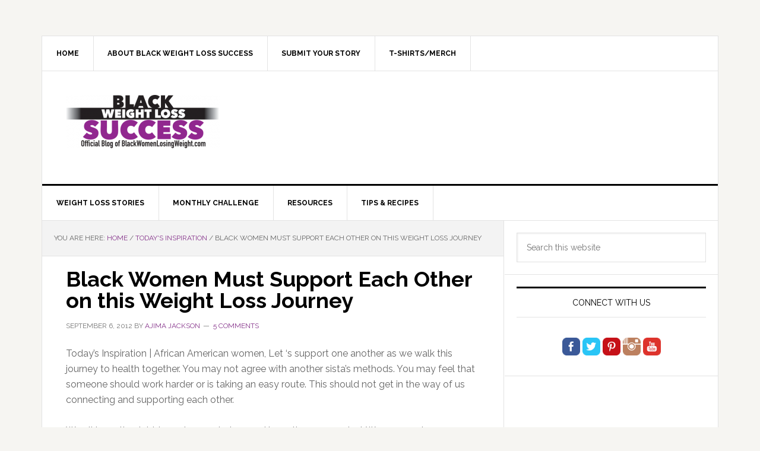

--- FILE ---
content_type: text/plain; charset=utf-8
request_url: https://ads.adthrive.com/http-api/cv2
body_size: 5437
content:
{"om":["056e8b34-2859-4047-853a-bca23dbe14be","0e1i2dcd","0f43cfe9-148b-4907-b290-e865be594127","0iyi1awv","0p298ycs8g7","0y0basn0","1","1011_302_56982205","1011_302_56982298","1011_74_18364134","1028_8739738","1043_409_216592","10ua7afe","110_576777115309199355","11142692","11509227","1157093054576041","1185:1610134697","1185:1610326628","1185:1610326726","1185:1610326728","11896988","12010080","12010084","12010088","12168663","12169133","12171164","12171239","12176509","12181250","12181287","124843_10","124844_23","124848_8","124853_8","125215_8","1453468","1606221","1610326728","17_24696315","17_24766969","17_24767215","17_24767241","17_24794125","17_24794130","17_24794139","17_24794140","1819l5qo","1891/84814","1blmvu4v","1ftzvfyu","1ktgrre1","1szmtd70","1ybd10t0","202430_200_EAAYACog7t9UKc5iyzOXBU.xMcbVRrAuHeIU5IyS9qdlP9IeJGUyBMfW1N0_","202430_200_EAAYACogIm3jX30jHExW.LZiMVanc.j-uV7dHZ7rh4K3PRdSnOAyBBuRK60_","206_492063","206_492075","2132:42375961","2132:44101736","2132:44764946","2132:45327625","2132:45327638","2132:45563177","2132:45668955","2132:46038653","2132:46039087","2132:46039090","2132:46039215","2132:46039935","2179:578606630524081767","2249:691910064","2307:0eitjoxn","2307:0llgkye7","2307:0njqsnrz","2307:1ftzvfyu","2307:1h7yhpl7","2307:1ktgrre1","2307:1szmtd70","2307:1ybd10t0","2307:3d4r29fd","2307:3xh2cwy9","2307:4etfwvf1","2307:4fk9nxse","2307:4jvxy62x","2307:5s8wi8hf","2307:6431n1h4","2307:66r1jy9h","2307:76mreekc","2307:76odrdws","2307:7xb3th35","2307:87gc0tji","2307:9krcxphu","2307:a566o9hb","2307:a90208mb","2307:axw5pt53","2307:bbmp7y9z","2307:bc5edztw","2307:bu0fzuks","2307:cuudl2xr","2307:cv0h9mrv","2307:djmuaamh","2307:e1an7fls","2307:eal0nev6","2307:ez8lh6cn","2307:f3tdw9f3","2307:f79wd14t","2307:f8e4ig0n","2307:fqeh4hao","2307:g749lgab","2307:gn3plkq1","2307:h7fq12y2","2307:h9hxhm9h","2307:hn3eanl8","2307:i35hdrxv","2307:icajkkn0","2307:ixnblmho","2307:kl6f4xmt","2307:l4p5cwls","2307:o4v8lu9d","2307:of8dd9pr","2307:pi9dvb89","2307:quk7w53j","2307:r0u09phz","2307:revf1erj","2307:rtxq1ut9","2307:s400875z","2307:sj78qu8s","2307:tdv4kmro","2307:u30fsj32","2307:u4atmpu4","2307:v8v6h2i5","2307:v958nz4c","2307:wdpqcqr6","2307:x7xpgcfc","2307:xc88kxs9","2307:y96tvrmt","2307:z2zvrgyz","2307:zjn6yvkc","2409_15064_70_85445183","2409_25495_176_CR52092921","2409_25495_176_CR52092923","2409_25495_176_CR52092954","2409_25495_176_CR52178316","24694775","24694794","25","25262ad0-4dea-44bb-8a9f-892e6c9991c4","25_0l51bbpm","25_87z6cimm","25_8b5u826e","25_hgrz3ggo","25_i776wjt4","25_oz31jrd0","25_pz8lwofu","25_r3co354x","25_sgaw7i5o","25_sqmqxvaf","25_ti0s3bz3","25_utberk8n","25_ws6kw0kz","25_yi6qlg3p","25_zwzjgvpw","2662_199916_T26221136","2662_200562_8172741","2662_200562_8182952","2662_200562_T26329948","2662_255125_8179289","2662_255125_T26309109","2676:86910249","2711_64_12171164","2715_9888_262592","2715_9888_440665","2715_9888_501369","2715_9888_505171","2715_9888_547788","2760:176_CR52092923","2760:176_CR52092954","2760:176_CR52175339","2760:176_CR52188001","286bn7o6","29414696","2a6948c7-1017-482d-b728-b2a9398ff72a","2pu0gomp","308_125203_19","308_125204_13","30a987fb-abf2-4c50-99f9-64f5062319e8","31810016","32447008","33419345","33604310","33604490","33605181","33605403","33605623","33627470","33637455","33865078","34182009","34552895","3490:CR52092921","36278858424127488","3646_185414_T26335189","3646_185414_T26469746","3658_104709_d8lb4cac","3658_104709_h9hxhm9h","3658_104709_s400875z","3658_104709_tcd6rs3n","3658_136236_hn3eanl8","3658_15032_e1an7fls","3658_15038_0c8tzhqm","3658_15078_87gc0tji","3658_15078_cuudl2xr","3658_15078_fqeh4hao","3658_15078_revf1erj","3658_15106_u4atmpu4","3658_18008_6431n1h4","3658_18008_r6vl3f1t","3658_203382_f3tdw9f3","3658_203382_z2zvrgyz","3658_208141_kl6f4xmt","3658_22070_ct0wxkj7","3658_22070_t3wa7f3z","3658_89858_ixnblmho","3658_93957_T26479487","36_46_11769254","381513943572","393129962","3LMBEkP-wis","3c1d797c-eaa7-40fb-8604-1363df71690e","3d5be06c-fdc7-4b4f-9f11-0b87ce88897a","3v2n6fcp","3xh2cwy9","409_212298","409_216398","409_216416","409_223589","409_226322","409_226346","409_226356","409_227223","409_227224","409_230722","409_230727","409_230728","4114:axon-134","43919985","439246469228","43a7ptxe","44023623","440665","44129096","44629254","45327625","458901553568","46039086","4642109_46_12181287","47192068","47668709","485027845327","48673705","48700649","492063","492075","4etfwvf1","4yevyu88","4zai8e8t","501369","501425","502806027","502806102","51372355","51372397","51372410","514819301","52169466","52366877","53020301","53v6aquw","54335710","547788","5504:203529","5504:203723","5504:203733","5504:203952","5510:ahnxpq60","5510:g53t89bp","5510:jlqm3ol6","5510:quk7w53j","5510:r6vl3f1t","5510:u4atmpu4","5510:ycxmeyu6","55167461","553781220","554841","55726194","557_409_216606","557_409_223589","557_409_223599","558_93_rk5pkdan","558_93_u4atmpu4","561282395","56341213","56824595","59780459","59818357","59873223","59873230","5989_84349_553781220","5g9x6tt0","5s8wi8hf","60157548","60157556","60168597","609577512","61210708","61444664","618576351","61900406","619089559","61916211","61916223","61916225","61916229","61932920","61932957","620646535431","62187798","6226527055","6226534271","6226534287","627227759","627309156","627309159","627506494","628015148","628086965","628153053","628153173","628222860","628223277","628360579","628360582","628444259","628444433","628444439","628456310","628456391","628622163","628622166","628622172","628622241","628622244","628622247","628622250","628683371","628687043","628687157","628687460","628687463","628803013","628841673","629007394","629009180","629167998","629168001","629168010","629168565","629171196","629171202","62978887","630928655","63097179","63153803","6365_61796_742174851279","6365_61796_784844652399","6365_61796_784880263591","6365_61796_784880274628","6365_61796_785326944621","6365_61796_785452881089","636910768489","6431n1h4","651637461","6547_67916_2hYuxP6DP6nOlBP1uxFK","6547_67916_KO5QF9LCHQhHwpvlvINc","6547_67916_KWZZOJzyuE6c9q6VBcHD","6547_67916_OmWdOhmSMhRnNgYtCpYA","6547_67916_XovXcUFbgOE7Gc5hVqdm","6547_67916_Z7vmuj3hd3uog0DlD074","6547_67916_iT5DfVcWNzJlNr257vMx","6547_67916_xnEMWyTzNuXuLCeEO9nm","659216891404","659713728691","673375558002","680_99480_464327579","690_99485_1610326628","690_99485_1610326728","697189859","697189999","697525780","697893112","697893306","6ejtrnf9","6lmy2lg0","6mrds7pc","6tj9m7jw","700109389","702397981","702720175","704615586","704889081","705115332","705115442","705116521","705415296","707981262","708727053","70eb211d-3026-43af-bc1b-de3e126ea3f4","725307849769","7354_138543_85808987","7354_138543_85809052","7354_138543_85809110","74243_74_18364017","74243_74_18364062","74243_74_18364087","74243_74_18364134","74_18364062","74wv3qdx","753ceef5-ec27-4c3c-823e-94fd208075a9","754085118673","75a155b4-87de-4c97-917e-73ede454b5e6","75n5kuz7","76mreekc","786935973586","793266622530","794109848040","794142004291","7969_149355_44764946","7969_149355_45999649","7969_149355_46050963","79ju1d1h","7fc6xgyo","7mnonaxp","7qkajqck","7sf7w6kh","7xb3th35","7yz8chnz","8152859","8152878","8152879","8160967","8172734","8193073","8193078","8489a953-60e1-44e4-af68-24b37de758aa","86888333","86925938","8b5u826e","8hi0spuk","8linfb0q","8o298rkh93v","8orkh93v","8y2y355b","9057/0328842c8f1d017570ede5c97267f40d","9057/1ed2e1a3f7522e9d5b4d247b57ab0c7c","9057/211d1f0fa71d1a58cabee51f2180e38f","90_11928175","90_12952198","9388490","94e40e5a-208a-4a7d-af8d-b4367b989cdf","9598343","965gfa0s","97_8193073","97_8193078","9925w9vu","99q18eux","9bemdp1b","9cjkvhqm","9d5f8vic","9krcxphu","9rqgwgyb","9uox3d6i","9vj21krg","9yffr0hr","KXbVAoi3Slg","NplsJAxRH1w","a3ts2hcp","a566o9hb","a7wye4jw","a8beztgq","ad6783io","af9kspoi","aok5h605","arkbrnjf","ascierwp","axw5pt53","b5e77p2y","b70fa3c0-b75c-44d8-9c66-388f7f74f61a","b8i6u5x1","b90cwbcd","bbmp7y9z","bc5edztw","bu0fzuks","c1hsjx06","c7z0h277","ccjshd7v","cd40m5wq","ce17a6ey","cr-2azmi2ttu9vd","cr-2azmi2ttuatj","cr-2azmi2ttubxe","cr-6ovjht2eu9vd","cr-6ovjht2eubwe","cr-98q0xe5tubqk","cr-9cqtwg2w2bri02","cr-a9s2xf1tubwj","cr-aav22g3uubwj","cr-aaw20e1rubwj","cr-aaw20e2pubwj","cr-aaw20e3rubwj","cr-aawz2m5xubwj","cr-aawz3f0pubwj","cr-aawz3f0uubwj","cr-aawz3f4wubwj","cr-b36v89xyu9vd","cr-e7uuzj2qx9v","cr-erbryyfpuatj","cr-g7ywwk2qvft","cr-g7ywwk5qvft","cr-h6q46o706lrgv2","cr-qizcgxmpu9vd","cr223-e8r0zf8qxeu","cv0h9mrv","cymho2zs","d02sgs5o","d579b2cb-6e23-46a4-8256-cf2f7e4e539c","d5d96022-bb8f-408c-82e6-787eb84b062e","d8lb4cac","dsugp5th","dwghal43","dxfpbb3p","e1an7fls","et4maksg","exgmab74","ez8lh6cn","f1qsngg8","f3h9fqou","f3tdw9f3","f79wd14t","f8e4ig0n","fhnzmvqw","fjp0ceax","fleb9ndb","fq298eh4hao","fqeh4hao","g29thswx","g4kw4fir","g53t89bp","g5egxitt","g729849lgab","g749lgab","gbrnhd0n","gjwam5dw","gn3plkq1","h0zwvskc","h9hxhm9h","hf298qgqvcv","hffavbt7","hfqgqvcv","hn2983eanl8","hueqprai","hxxrc6st","i35hdrxv","i90isgt0","i9poghp5","icajkkn0","ix298nblmho","ixnblmho","j728o85b","j7i7slyr","jk789oih","jlqm3ol6","jsy1a3jk","jw71vu88","k0csqwfi","kk2985768bd","kk5768bd","kl6f4xmt","kns32sql","l2pqjr4b","l4p5cwls","lc1wx7d6","lc408s2k","ll77hviy","lp37a2wq","lqdvaorh","lxlnailk","lxoi65lp","m2n177jy","m4xt6ckm","m6zv2ij3","mhk98j8a","mmr74uc4","mnzinbrt","mwkft0jf","n3298egwnq7","n8w0plts","na2pno8k","nnkhm999","npn0bjy8","nr2985arrhc","nr5arrhc","ns92t3ad","ntjn5z55","nx53afwv","o0qyxun9","o4v8lu9d","ocwq7ydo","omlkxvu8","ooo6jtia","op9gtamy","p0odjzyt","pkydekxi","pl298th4l1a","plth4l1a","pm9dmfkk","poc1p809","q0j2syjy","q0nt8p8d","qqvgscdx","quk7w53j","quuhpp2i","r0u09phz","r3co354x","r6vl3f1t","revf1erj","rk5pkdan","rkqjm0j1","rrlikvt1","s400875z","sbkk6qvv","sj78qu8s","ssnofwh5","t2dlmwva","t58zjs8i","ti0s3bz3","tzngt86j","u2298x4z0j8","u2x4z0j8","u30fsj32","u32980fsj32","u4atmpu4","ujl9wsn7","utberk8n","uuw0t8q6","v705kko8","v8v6h2i5","vbbpi5om","vdcb5d4i","vdpy7l2e","w1ws81sy","w31aqin2","w5et7cv9","wdpfp43w","wdpqcqr6","wvuhrb6o","x716iscu","x8ej2sbt","xg2ypd0p","xgzzblzl","xhp8w5m8","xies7jcx","xncaqh7c","y141rtv6","y51tr986","y96tvrmt","yass8yy7","yck56l4i","ycxmeyu6","yi6qlg3p","ymlqngxd","yttz3cyp","z2zvrgyz","z8p3j18i","zep75yl2","zgw37lur","zh83vvb7","ziox91q0","zisbjpsl","zpm9ltrh","zvimi39d","zw6jpag6","zwzjgvpw","7979132","7979135"],"pmp":[],"adomains":["123notices.com","1md.org","about.bugmd.com","acelauncher.com","adameve.com","akusoli.com","allyspin.com","askanexpertonline.com","atomapplications.com","bassbet.com","betsson.gr","biz-zone.co","bizreach.jp","braverx.com","bubbleroom.se","bugmd.com","buydrcleanspray.com","byrna.com","capitaloneshopping.com","clarifion.com","combatironapparel.com","controlcase.com","convertwithwave.com","cotosen.com","countingmypennies.com","cratedb.com","croisieurope.be","cs.money","dallasnews.com","definition.org","derila-ergo.com","dhgate.com","dhs.gov","displate.com","easyprint.app","easyrecipefinder.co","fabpop.net","familynow.club","fla-keys.com","folkaly.com","g123.jp","gameswaka.com","getbugmd.com","getconsumerchoice.com","getcubbie.com","gowavebrowser.co","gowdr.com","gransino.com","grosvenorcasinos.com","guard.io","hero-wars.com","holts.com","instantbuzz.net","itsmanual.com","jackpotcitycasino.com","justanswer.com","justanswer.es","la-date.com","lightinthebox.com","liverrenew.com","local.com","lovehoney.com","lulutox.com","lymphsystemsupport.com","manualsdirectory.org","meccabingo.com","medimops.de","mensdrivingforce.com","millioner.com","miniretornaveis.com","mobiplus.me","myiq.com","national-lottery.co.uk","naturalhealthreports.net","nbliver360.com","nikke-global.com","nordicspirit.co.uk","nuubu.com","onlinemanualspdf.co","original-play.com","outliermodel.com","paperela.com","paradisestays.site","parasiterelief.com","peta.org","photoshelter.com","plannedparenthood.org","playvod-za.com","printeasilyapp.com","printwithwave.com","profitor.com","quicklearnx.com","quickrecipehub.com","rakuten-sec.co.jp","rangeusa.com","refinancegold.com","robocat.com","royalcaribbean.com","saba.com.mx","shift.com","simple.life","spinbara.com","systeme.io","taboola.com","tackenberg.de","temu.com","tenfactorialrocks.com","theoceanac.com","topaipick.com","totaladblock.com","usconcealedcarry.com","vagisil.com","vegashero.com","vegogarden.com","veryfast.io","viewmanuals.com","viewrecipe.net","votervoice.net","vuse.com","wavebrowser.co","wavebrowserpro.com","weareplannedparenthood.org","xiaflex.com","yourchamilia.com"]}